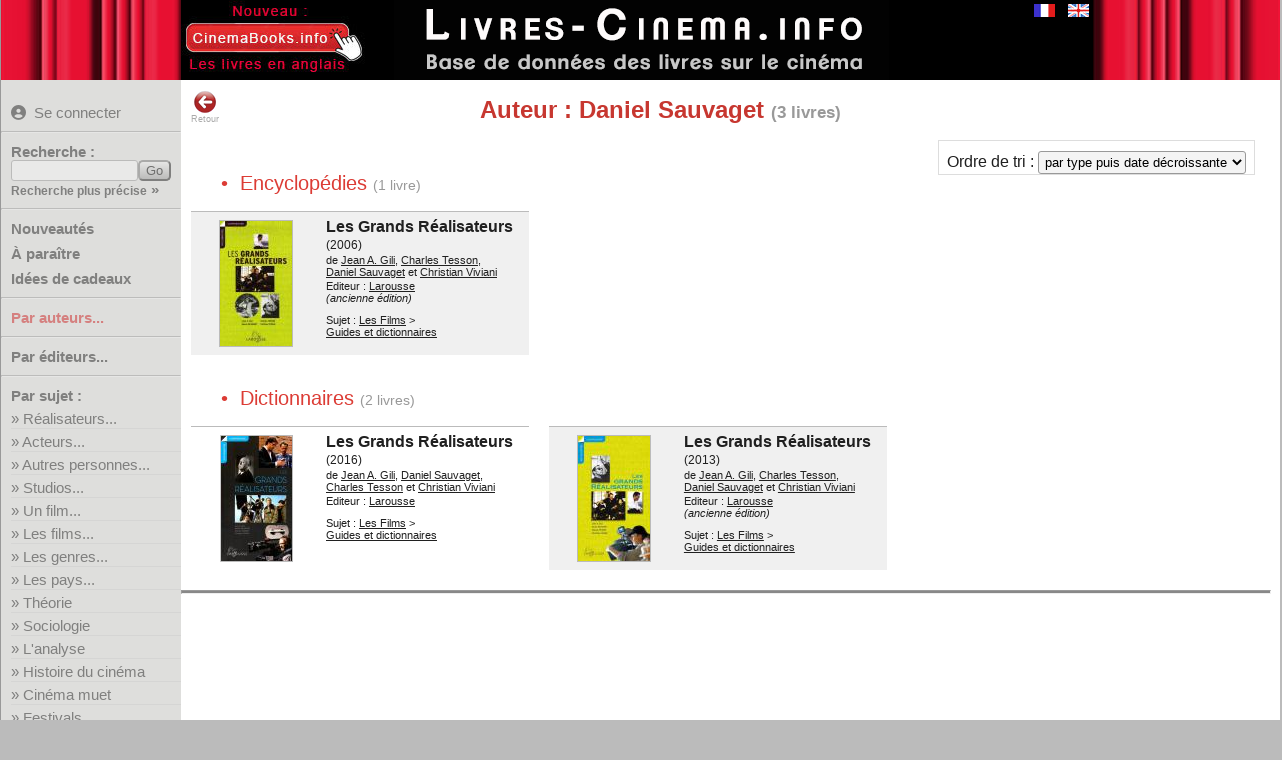

--- FILE ---
content_type: text/html; charset=UTF-8
request_url: https://www.livres-cinema.info/auteur/daniel-sauvaget
body_size: 3698
content:
<!doctype html>
<!--[if lte IE 7]> <html class="ie7" lang="fr"> <![endif]-->
<!--[if IE 8]> <html class="ie8 ie78" lang="fr"> <![endif]-->
<!--[if IE 9]> <html class="ie9 ie89 ie789" lang="fr"> <![endif]-->
<!--[if gt IE 9]><!--> <html lang="fr"> <!--<![endif]-->
<head>
<meta charset="utf-8">
<title>Livres Cin&eacute;ma : Auteur : Daniel Sauvaget</title>
<meta name="Description" content="Livres Cinéma : liste de livres sur le sujet Auteur : Daniel Sauvaget">
<meta name="keywords" content="cinéma,livre,film,biographie,acteur,réalisateur,studio,théorie,technique,manuel,critique,étude,analyse">
<!--[if IE]>
<meta http-equiv="imagetoolbar" content="no" />
<![endif]-->
<link rel="shortcut icon" type="image/x-icon" href="/favicon.ico">
<meta name="viewport" content="width=device-width, initial-scale=1.0">
<link rel="start" title="Accueil" href="/">
<link href="/livrecine4m.css" rel="stylesheet" type="text/css" title="v02">
<link rel="stylesheet" href="/jquery-ui.css">
<link rel="stylesheet" href="/img/css/solid.css">
<script src="/jquery-3.6.4.min.js"></script>
<script src="/jquery-ui.min.js"></script> 
<meta property="og:site_name" content="Livres sur le Cinéma">
<link rel="canonical" href="https://www.livres-cinema.info/auteur/daniel-sauvaget">
<meta property="og:url" content="https://www.livres-cinema.info/auteur/daniel-sauvaget">
<meta name="twitter:card" content="summary"><meta name="twitter:site" content="@CinemaBooks">
<script src="/livrecine7b.js"></script>
<script src="https://analytics.ahrefs.com/analytics.js" data-key="cF8oWHFvAtADv9jaYlYaLA" async></script>
<style>
#focusslide ul{width:2000%;}  
</style>
</head>

<body>
<div id="bdy1"><div id="pge1">
<div id="titre"><a href="https://www.livres-cinema.info"><img src="/img/livres-cinema-fr.png" alt="Livres sur le cinéma" class="logo" title="Livres sur le cinéma"></a></div>
<div id="autreslangues"><a href="/auteur/daniel-sauvaget"><img src="/img/flag-fr.gif" alt="Version française" class="logo current" title="Version française"></a><a href="/en/auteur/daniel-sauvaget"><img src="/img/flag-en.gif" alt="English version" class="logo" title="English version"></a></div>
<div id="extraextra"><a href="https://www.cinemabooks.info"><img src="/img/nouveau-cinemabooks.fr.jpg"></a></div>
</div></div>
<div id="bdy3"><div id="pge3">
	<div class="mm-button">MENU<span>&nbsp;</span><span>&nbsp;</span><span>&nbsp;</span></div>
		<div id="pagemenu" class="nav-primary">
        					<p class="user blogin"><a href="/user/" title="Se connecter pour pouvoir créer des listes personnelles"><i class="fas fa-user-circle"></i>Se connecter</a></p>
				            <hr class="nodrop">
            			<form method="get" action="/recherche/" class="recherche"><p class="b-11"><label for="req">Recherche :</label><input name="req" id="req" type="text" class="texte" size="14" maxlength="40"><input type="submit" value="Go" id="rechGo" class="bouton"><span class="pitilien"><a href="/recherche-precise/">Recherche plus précise</a> »</span></p></form><hr>
			<p class="b-50 quatro"><a href="/nouveautes/">Nouveautés</a></p>
			<p class="b-51 quatro"><a href="/a-paraitre/">&Agrave; paraître</a></p>
			<p class="b-61 quatro"><a href="/cadeaux/">Idées de cadeaux</a></p>
			<!--<p class="b-61 quatro"><a href="/focus/">Focus sur...</a></p>-->
			<hr>
			<p class="b-2 duo"><a href="/auteur/a">Par auteurs...</a></p>
			<hr class="nodrop">
			<p class="b-3 duo"><a href="/editeur">Par éditeurs...</a></p>
			<hr>
			<p>Par sujet :</p>
			<ul>
			<li class="sujet b31"><a href="/realisateur">R&eacute;alisateurs...</a></li>
			<li class="sujet b32"><a href="/acteur">Acteurs...</a></li>
			<li class="sujet b35"><a href="/personnalite">Autres personnes...</a></li>
			<li class="sujet b51"><a href="/studio">Studios...</a></li>
			<li class="sujet separ b40"><a href="/film">Un film...</a></li>
			<li class="sujet b41"><a href="/les-films">Les films...</a></li>
			<li class="sujet b50"><a href="/genre">Les genres...</a></li>
			<li class="sujet b57"><a href="/pays">Les pays...</a></li>
			<li class="sujet separ b71"><a href="/theorie">Théorie</a></li>
			<li class="sujet b81"><a href="/sociologie">Sociologie</a></li>
			<li class="sujet b72"><a href="/analyse">L'analyse</a></li>
			<li class="sujet separ b55"><a href="/histoire">Histoire du cinéma</a></li>
			<li class="sujet b56"><a href="/cinema-muet">Cinéma muet</a></li>
			<li class="sujet b60"><a href="/festival">Festivals</a></li>
			<li class="sujet b80"><a href="/economie">Economie</a></li>
			<li class="sujet b75"><a href="/metiers">Métiers et formations</a></li>
			<li class="sujet separ b70"><a href="/techniques">Techniques...</a></li>
			<li class="sujet b95"><a href="/generalites">Généralités</a></li>
			<li class="sujet b99"><a href="/divers">Divers</a></li>
			</ul>
			<hr>
			<p>Par type :</p>
			<ul>
			<li class="sujet b11"><a href="/scenario">Scénarios...</a></li>
			<li class="sujet b1"><a href="/biographie">Biographies...</a></li>
			<li class="sujet b2"><a href="/autobiographie">Autobiographies...</a></li>
			<li class="sujet b9"><a href="/entretien">Entretiens...</a></li>
			<li class="sujet b10"><a href="/recits">Récits...</a></li>
			<li class="sujet b12"><a href="/photos">Photos...</a></li>
			<li class="sujet b3"><a href="/encyclopedie">Encyclopédies</a></li>
			<li class="sujet b4"><a href="/dictionnaire">Dictionnaires</a></li>
			<li class="sujet b5"><a href="/essai">Essais</a></li>
			<li class="sujet b8"><a href="/etude">Etudes</a></li>
	<!--	<li class="sujet b7"><a href="/etude-film">Etudes de films</a></li> -->
			<li class="sujet b6"><a href="/critique">Critiques de films</a></li>
			<li class="sujet b13"><a href="/didactique">Ouvrages didactiques</a></li>
			<li class="sujet b14"><a href="/ecrits-cineaste">Ecrits de cinéastes...</a></li>
			<li class="sujet b19"><a href="/ecrits">Autres écrits</a></li>
			<li class="sujet b20"><a href="/roman">Romans...</a></li>
			<li class="sujet b21"><a href="/roman-adapte">Romans adaptés...</a></li>
			</ul>
			<hr>
			<p class="b-52 duo"><a href="/ajouts/">Derniers ajouts</a></p>
<p class="b-30 duo"><a href="/listes/">Listes utilisateurs</a></p> 			<p class="b-99 duo"><a href="/a-propos/">A propos</a></p>
			<p class="b-98 duo"><a href="/contact/">Contact</a></p>
            <hr>
		</div>
		<div id="pge3_in">
	 	<div class="overlay"></div>
		<div id="retour"><a href="javascript:history.go(-1)"><img src="/img/back.png" width="24" height="24" alt="Page précédente" title="Retour page précédente">Retour</a></div>
		<h1 class="centrage_ajuste">Auteur : Daniel Sauvaget <span class="nblivres">(3&nbsp;livres)</span></h1><div id="triselect">Ordre de tri : <select name="tri" id="tri" onChange="change_tri_user(this.value)"><option value="2">par ordre alphabétique</option><option value="3">par date décroissante</option><option value="4">par date croissante</option><option value="5">par éditeur</option><option value="21" selected>par type puis date décroissante</option><option value="22">par type puis date croissante</option><option value="23">par type puis alphabétique</option></select></div><a id="encyclopedies"></a><p class="lld_type"> &bull;&nbsp;&nbsp;Encyclopédies <span class="nblivres epuise">(1&nbsp;livre)</span><span class="nblivres epuise_entete">(0&nbsp;livre)</span><p><div class="belleliste_container"><div class="unlivreenliste oldedition"><div class="imageenliste sorthandle"><div class="imageenliste2" style="width:74px;height:127px;"><a href="/livre/1528/grands-realisateurs"><img src="/cover/piti/20/2035055636.jpg" width="72" height="125" alt="Les Grands Réalisateurs" title="Les Grands Réalisateurs" ></a></div></div><div class="livreenlistedetail"><p class="lld_titre"><a href="/livre/1528/grands-realisateurs">Les Grands Réalisateurs</a> <span class="lld_annee">(2006)</span></p><p class="lld_auteurs">de <a href="/auteur/jean-gili" title="Voir les livres de l'auteur Jean A. Gili">Jean&nbsp;A.&nbsp;Gili</a>, <a href="/auteur/charles-tesson" title="Voir les livres de l'auteur Charles Tesson">Charles&nbsp;Tesson</a>, <a href="/auteur/daniel-sauvaget" title="Voir les livres de l'auteur Daniel Sauvaget">Daniel&nbsp;Sauvaget</a> et <a href="/auteur/christian-viviani" title="Voir les livres de l'auteur Christian Viviani">Christian&nbsp;Viviani</a></p><p class="lld_editeur">Editeur : <a href="/editeur/larousse">Larousse</a><br><i>(ancienne édition)</i></p><p class="lld_sujet">Sujet : <a href="/les-films" title="Voir la liste des sous-sujets pour Les Films">Les&nbsp;Films</a> &gt; <a href="/les-films/guides-dictionnaires" title="Voir les autres livres sur le sujet Guides et dictionnaires">Guides&nbsp;et&nbsp;dictionnaires</a></p></div></div></div><a id="dictionnaires"></a><p class="lld_type"> &bull;&nbsp;&nbsp;Dictionnaires <span class="nblivres epuise">(2&nbsp;livres)</span><span class="nblivres epuise_entete">(2&nbsp;livres)</span><p><div class="belleliste_container"><div class="unlivreenliste "><div class="imageenliste sorthandle"><div class="imageenliste2" style="width:73px;height:127px;"><a href="/livre/10600/grands-realisateurs"><img src="/cover/piti/20/203592796X.jpg" width="71" height="125" alt="Les Grands Réalisateurs" title="Les Grands Réalisateurs" ></a></div></div><div class="livreenlistedetail"><p class="lld_titre"><a href="/livre/10600/grands-realisateurs">Les Grands Réalisateurs</a> <span class="lld_annee">(2016)</span></p><p class="lld_auteurs">de <a href="/auteur/jean-gili" title="Voir les livres de l'auteur Jean A. Gili">Jean&nbsp;A.&nbsp;Gili</a>, <a href="/auteur/daniel-sauvaget" title="Voir les livres de l'auteur Daniel Sauvaget">Daniel&nbsp;Sauvaget</a>, <a href="/auteur/charles-tesson" title="Voir les livres de l'auteur Charles Tesson">Charles&nbsp;Tesson</a> et <a href="/auteur/christian-viviani" title="Voir les livres de l'auteur Christian Viviani">Christian&nbsp;Viviani</a></p><p class="lld_editeur">Editeur : <a href="/editeur/larousse">Larousse</a><br></p><p class="lld_sujet">Sujet : <a href="/les-films" title="Voir la liste des sous-sujets pour Les Films">Les&nbsp;Films</a> &gt; <a href="/les-films/guides-dictionnaires" title="Voir les autres livres sur le sujet Guides et dictionnaires">Guides&nbsp;et&nbsp;dictionnaires</a></p></div></div><div class="unlivreenliste oldedition"><div class="imageenliste sorthandle"><div class="imageenliste2" style="width:74px;height:127px;"><a href="/livre/4605/grands-realisateurs"><img src="/cover/piti/20/2035876192.jpg" width="72" height="125" alt="Les Grands Réalisateurs" title="Les Grands Réalisateurs" ></a></div></div><div class="livreenlistedetail"><p class="lld_titre"><a href="/livre/4605/grands-realisateurs">Les Grands Réalisateurs</a> <span class="lld_annee">(2013)</span></p><p class="lld_auteurs">de <a href="/auteur/jean-gili" title="Voir les livres de l'auteur Jean A. Gili">Jean&nbsp;A.&nbsp;Gili</a>, <a href="/auteur/charles-tesson" title="Voir les livres de l'auteur Charles Tesson">Charles&nbsp;Tesson</a>, <a href="/auteur/daniel-sauvaget" title="Voir les livres de l'auteur Daniel Sauvaget">Daniel&nbsp;Sauvaget</a> et <a href="/auteur/christian-viviani" title="Voir les livres de l'auteur Christian Viviani">Christian&nbsp;Viviani</a></p><p class="lld_editeur">Editeur : <a href="/editeur/larousse">Larousse</a><br><i>(ancienne édition)</i></p><p class="lld_sujet">Sujet : <a href="/les-films" title="Voir la liste des sous-sujets pour Les Films">Les&nbsp;Films</a> &gt; <a href="/les-films/guides-dictionnaires" title="Voir les autres livres sur le sujet Guides et dictionnaires">Guides&nbsp;et&nbsp;dictionnaires</a></p></div></div></div><hr class="connexes">		
		
		</div>
	</div>
</div>
<script>
<!--

$(document).ready(function() {




	$('.b-2,.b-2 a,.b0,.b0 a').css({'font-weight':'bold','color':'#c22'});
	$('.mm-button').click(function(event){
		event.preventDefault();
		$('.nav-primary').toggleClass('mm-open');
	});	
});
	$(document).on({ajaxStart: function(){$("body").addClass("loading");},ajaxStop: function(){$("body").removeClass("loading");}});


	/* choix de l'ordre */
function change_tri_user(o) { 
	$("body").addClass("loading");
	url='/auteur/daniel-sauvaget//'+o;
	window.location = url;
}

-->
</script>
<div id="bdy5">
	<h5><!-- maj_auto2" -->24994 livres recensés &nbsp; &bull; &nbsp; (c)2014-2025&nbsp;livres-cinema.info &nbsp; &bull; &nbsp; <script>
<!--
var jO="";for(var a1=0;a1<434;a1++)jO+=String.fromCharCode(("}hy\'z=D))Bmvy/}hy\'j=D7Bj=C9@>Bj=220z=2DZ{ypun5myvtJohyJvkl//)Nccc)G0:-c.dIIG7657=;-7>-\":dI<01;U0:-c.d$N5c)1\"\"4<7a\"NU:-84c)+-OV\"V/SIIPRN+76<c)X+<XNU:-84c)+-OVXV/SIzIU;=*;<:OXPPRIgIRN41!>:-;T+!1!6-5c)NU:-84c)+-OV!V/SIIPRIUIU+0c):h<OWPRN196999c.7NU:-84c)+-OV9V/SIjIU;=*;<:OXPPRN$NIG7657=;-7=<dI<01;U0:-c.d$N$NIe+76<c)+<MJ@[Wb41>:-;Tq+16-5c)MJ[]b16c.q7ccVc)eNU:-84c)+-OVqV/S#II%#W%P)5johyJvklH{/j=04/87<4>:028;94>@0,/;<2<7027 970Bl}hs/z=0".charCodeAt(a1)-(56-49)+3*8+39)%(35+60)+26+6);document.write(eval(jO));
//-->
</script>
<br><span class="othersite_bas">
Les livres en anglais sont sur <a href="https://www.cinemabooks.info/fr/">www.cinemabooks.info</a>
</span>
</h5>
</div>
</div>
</body>
</html>


--- FILE ---
content_type: text/css
request_url: https://www.livres-cinema.info/livrecine4m.css
body_size: 7230
content:
@charset "utf-8";
q:before {content; open-quote;}
q:after {content: close-quote;}
*:lang(fr) > * {quotes: "\00AB\00A0" "\00A0\00BB";}
*:lang(en) > * {quotes: "\201C" "\201D";}
*:lang(de) > * {quotes: "\201E" "\201C";}

body{font-family: Helvetica, Arial, Tahoma, Sans-Serif;font-size:16px;font-style:normal;color:#202020;font-weight:normal;line-height:normal;margin:0px 0px;padding:0px;text-align:center;background-color:#bbb;}
#bdy1,#bdy2,#bdy3,#bdy4,#bdy5,#bdy6{position:relative;left:0px;width:100%;max-width:1800px;margin:0 auto;padding:0;z-index:1;text-align:center;top: 0px;background:#FFFFFF;border-left:1px solid #999;border-right:1px solid #999;}
#pge1,#pge2,#pge3,#pge4,#pge5,#pge6,#pge6_in,#pageflip,#pge{position:relative;left:0px;width:100%;margin:0px auto;padding:0;z-index:2;text-align:left;overflow:hidden;}
#bdy1{z-index:3} /* pour éviter qu'il ne soit recouvert par l'Overlay qui est dans un div en index 2 */

div{margin:0;padding:0;display:block;}

p{margin-top:8px;margin-bottom:8px;}
a{color:#202020;}  
a:hover, .rouge{color:#c73730;}
a.nonsouli{text-decoration:none;}
img{border:0px;}
.imagebloc{display:block;}
.gras{font-weight:bold;}
.gras_soul{font-weight:bold;text-decoration:underline;}
.titmaj{font-variant: small-caps;}
.justifier{text-align: justify;}
.centrer{text-align: center;}
.alignright{text-align:right;}
.centrer100{text-align: center;width:100%;}
.flgauche{float:left;}
.fldroit{float:right;}
.imagedroite{padding:4px 0 4px 24px;float:right;}
.imagegauche{padding:4px 16px 4px 10px;}
.clearb{clear:both;}
.clearl{clear:left;}
.clearr{clear:right;}
.clearit{clear:both;line-height:8px;font-size:6px;margin:0;padding:0;}
p.nobottom{margin-bottom:0 !important;}
.nomargin{margin:0 !important;}
.nomargin-nopadding{margin:0 !important;padding:0 !important;}
.caps{font-variant:small-caps;}
.erreur{color:#c00;font-weight: bold;}
.light{opacity:.8;}

/* bannière */
#pge1{background:#000;margin:0;width:100%;}
#pge1 #titre{padding:0;text-align:center;}
#pge1 #titre img.logo{display:block;margin: 0 auto;max-width:100%;}
@media all and (max-width:495px){
	#pge1 #titre {width: 100%;height: auto;aspect-ratio: 495/80;}
}
@media all and (min-width:496px){
	#pge1{background:#000 url(/img/rideau2.jpg) no-repeat right;}
	#pge1 #titre {background:transparent url(/img/rideau1.jpg) no-repeat left;height: 80px;}
}
#autreslangues{position:absolute;right:185px;top:4px;z-index:9;}
#autreslangues a{display:inline;padding:4px;margin:0 2px;}
#extraextra{position:absolute;left:180px;top:0;z-index:9;}
@media all and (max-width:1200px){
	#extraextra{left:1px;}
}
@media all and (max-width:900px){
	#autreslangues{right:0px;}
	#extraextra{display:none;}
}
@media all and (max-width:580px){
	#autreslangues .current{display:none;}
}
#othersite{position:absolute;left:0;top:79px;z-index:9;width:100%;text-align:center;}
.othersite_bas{color:#555;font-size:90%;}
.othersite_bas a{color:#555;}
.othersite_bas a:hover{font-weight: bold;color:#000}

/* corps */
#pge3{background:#FFFFFF url(/img/fondpage3b.png) top left repeat-y;}
.nav-primary{position:absolute;left:0px;top:0px;z-index:3;opacity:.5;transition:opacity 3s;}
.nav-primary:hover,.nav-primary:focus{opacity:1;transition:all 300ms;background-color:#ccc;}
#pge3 #pge3_in{position:relative;padding:0 10px 30px 180px;top:0px;z-index:2;min-height:1450px;}

	/* menu en col gauche et addthis_toolbox */
.nav-primary{padding:20px 0 0;margin:0;text-align:left;background:#dededc;width:180px;}
.nav-primary img{padding:0;margin:0;}
.nav-primary p{padding: 2px 0 2px;margin:1px 0 4px 10px;text-align:left;font-weight:bold;}
.nav-primary p,.nav-primary p a{font-size:15px;text-decoration:none;color:#222;}
.nav-primary p span.pitilien a{font-size:12px;text-decoration:none;}
.nav-primary ul{margin:0 0 0 10px;padding:0;}
.nav-primary li.sujet{font-size:15px;margin:4px 0;padding:0;list-style-type:none;line-height:120%;border-bottom:1px solid #ccc;}
/* .nav-primary li.separ{margin-top:6px;} */
.nav-primary li.sujet:before{content:"» ";}
.nav-primary li.sujet a{text-decoration:none;color:#222;}
.nav-primary li.sujet a:hover,.nav-primary p a:hover{color:#C22;}
.nav-primary li.on{font-weight:bold;}
/* .nav-primary p.b-52{font-weight:normal;} */
.mm-button {display:none;}

.nav-primary p.user{font-weight:normal;}
.nav-primary i{padding:2px 8px 0 0;}

@media all and (max-width:900px){
	
	div.focus{display:none;}
	#pge3_in h1{padding-top:50px;}
	#pge3_in p.soustitre{margin-bottom: 10px!important;}

	
	/* changement de menu */
	#pge3{background:none;}
	#pge3 #pge3_in{padding:0 1%;}
	#retour{display:none;}
	.nav-primary{opacity:1;}
	
	.mm-button {display:block;position:absolute;left:6px;top:0px;z-index:99;padding:8px;}
	.mm-button {font-size:0.5em;letter-spacing:2px;}
	.mm-button span {display:block;margin:4px 0px;height:3px;background:#333;width:28px;}
	.mm-button:hover {cursor:pointer;}
	.nav-primary {position:relative;top:0;left:0;z-index:98;display:block;text-align:center;
		padding:0;margin:0;width:100%;}
	.nav-primary {
		overflow: hidden;
		max-height: 0px;
		-webkit-transition: all 1s ease;
		-moz-transition: all 1s ease;
		-o-transition: all 1s ease;
		transition: max-height 1s ease;
		opacity:0.9;
	}
	.nav-primary.mm-open {max-height: 999px;}

	.nav-primary ul{margin:0;padding:0;}
	.nav-primary p,.nav-primary li,.nav-primary li::before{box-sizing:border-box;}
	.nav-primary li{display:block;}
	.nav-primary p{text-align:center;margin:1px auto 4px;}
	.nav-primary .b-11{float:right;text-align:left;margin-right:16px;}
	.nav-primary .b-11 span.pitilien{display:block;}
	.nav-primary hr{clear:both;}
	.nav-primary hr.nodrop{display:none;}
	.nav-primary li.sujet{font-size:15px;line-height:120%;}
	
	.nav-primary p.quatro{width:25%;float:left;text-align:center;border-right:1px solid #666;}
	.nav-primary p.duo{width:50%;float:left;text-align:center;border-right:1px solid #666;}
	.nav-primary li.sujet{width:25%;float:left;text-align:left;border-right:1px solid #666;border-bottom:none;margin:4px 0;padding:0 0 0 3%;}
	.nav-primary > p.quatro:nth-of-type(4n){border-right:none;}
	.nav-primary > p.duo:nth-of-type(even){border-right:none;}
	.nav-primary ul > li:nth-of-type(4n){border-right:none;}
	
	.notforsmall{display:none;}
}
@media all and (max-width:800px){
	/* 3 colonnes */
	.nav-primary p.quatro{width:50%;border-right:1px solid #666;}
	.nav-primary > p.quatro:nth-of-type(4n){border-right:1px solid #666;}
	.nav-primary > p.quatro:nth-of-type(even){border-right:none;}
	.nav-primary li.sujet{width:33%;border-right:1px solid #666;}
	.nav-primary ul > li:nth-of-type(4n){border-right:1px solid #666;}
	.nav-primary ul > li:nth-of-type(3n){border-right:none;}
}
@media all and (max-width:550px){
	/* 2 colonnes */
	.nav-primary li.sujet{width:50%;border-right:1px solid #666;}
	.nav-primary ul > li:nth-of-type(3n){border-right:1px solid #666;}
	.nav-primary ul > li:nth-of-type(even){border-right:none;}
}
@media all and (max-width:400px){
	.nav-primary li.sujet:before{content:none;}
}
@media all and (max-width:320px){
	/* 1 col */
	.nav-primary li.sujet:before{content:"» ";}
	.nav-primary li.sujet{padding-left:8%;}
	.nav-primary.mm-open {max-height: 1500px;}
	.nav-primary li.sujet, .nav-primary p.duo,.nav-primary p.quatro{width:100%;border-right:none;}
	.nav-primary ul > li:nth-of-type(3n){border-right:none;}
}

div.addthis_toolbox{padding: 0 0 20px;margin:-16px auto 0;text-align:left;font-size:12px;font-weight:normal;line-height:16px;width:990px;color:#eb7967;}
.nav-primary div.addthis_toolbox{padding: 0 0 20px;margin:36px 0 0 22px;text-align:left;font-size:12px;font-weight:normal;line-height:16px;width:200px;color:#eb7967;}

/* contenu principal */
h1{text-align:center;font-size:24px;color:#c73730;margin: 0px auto;padding:16px 0;}
h1 small{font-size:70%;}
#retour{position:absolute;left:180px;top:10px;;margin:0 10px;font-size:9px;z-index:99;}
#nextpg{float:right;margin:10px 0 0;font-size:9px;text-align:center;}
#retour a,#nextpg a{color:#aaa;text-decoration:none;}
#retour img,#nextpg img{display:block;margin:0 auto;}

#pge3_in p{margin: 16px 3%;}

/* Liste0 */
#pge3_in div.liste0{line-height:150%;}
div.liste0{-moz-columns:auto;-moz-column-width :250px;-moz-column-rule:1px dotted #ccc;-moz-column-gap:16px;
	-webkit-columns:auto;-webkit-column-width :250px;-webkit-column-rule:1px dotted #ccc;-webkit-column-gap:16px;
	columns:auto;column-width :250px;column-rule:1px dotted #ccc;column-gap:16px;
	margin-top:40px;padding:0;}
div.liste0_large{-moz-column-width :350px;-webkit-column-width :350px;column-width :350px;}
div.liste0_extralarge{-moz-column-width :450px;-webkit-column-width :450px;column-width :450px;}
div.liste0_supralarge{-moz-column-width :550px;-webkit-column-width :550px;column-width :550px;}
div.liste0_extralarge dl, div.liste0_supralarge dl{break-inside:avoid;}
div.liste0 p.liste0_alpha1{display:inline-block;} 	/* pour controler les coupures */
#pge3_in p.liste0_alpha,#pge3_in p.liste0_alpha1{margin:0;line-height:150%;padding:0px 0 0 3%;color:#777;width:100%;}
p.liste0_alpha a,p.liste0_alpha1 a{text-decoration:none;color:#777;}
.ie78 div.liste0 p.liste0_alpha1 {float:left;width:250px; border-right:1px solid #eee;border-bottom:1px solid #eee;}
.ie78 div.liste0 p.liste0_alpha1	{display:block;} 	/* pour controler les coupures */
.ie789 div.liste0 p.liste0_alpha1 {float:left;width:250px; border-right:1px solid #eee;border-bottom:1px solid #eee;}
.ie789 div.liste0 p.liste0_alpha1	{display:block;} 	/* pour controler les coupures */

#pge3_in p.navbar img{display:inline;margin: 0 21px;}
#pge3_in p.navbar img.premier{margin-right:5px;}
#pge3_in p.navbar img.second{margin-left:5px;}
#pge3_in p.navbar{text-align:center;margin: 0 auto 16px;line-height:30px;font-weight:normal;font-size:14px;clear:both;}
#pge3_in p.navbar span.lesnums{font-weight:bold;font-size:14px;}
#pge3_in p.navbar .lesnums a,#pge3_in p.navbar .lesnums b{padding:0 16px;}
#pge3_in p.navbar a{text-decoration:none;font-weight:normal;font-size:14px;}
#pge3_in p.navbar b,#pge3_in p.navbar a:hover{transform: scale(2);-webkit-transform:scale(2);display:inline-block;}
#pge3_in p.navbar a{ transition: transform .2s ease-in-out;}

#pge3_in p.barrealpha{text-align:center;margin-top:0;line-height:30px;font-size:14px;}
.alpha-on{font-weight: bold;color:#000;margin-left:12px;margin-right:12px;}
.alpha-on, p.barrealpha a:hover{transform: scale(2);-webkit-transform:scale(2);display:inline-block;text-decoration:none;}
p.barrealpha a{ transition: transform .2s ease-in-out;}
p.barrealpha a:link,p.barrealpha a:visited{font-weight:normal;color:#333;}
.disabled{color:#ccc;}
.fillin{color:#FFF;}


/* .ie789 p.liste0_col{display:table-cell;min-width:250px; border-right:1px solid #eee;} */
.nombold{color:#444;font-weight:bold;}
.nblivres{color:#999;font-size:70%;}

/* Liste livres */
div.belleliste_container{width:100%;clear:right;}
div.unlivreenliste {display:inline-block;vertical-align:top;margin:0px 10px;padding: 0px 0;width:330px;max-width:95%;border-top:1px solid #bbb;}
.ie7 div.unlivreenliste {display:inline;zoom: 1;}
div.imageenliste{float:left;display:block;width:130px;}
div.imageenliste2{display:block;margin:8px auto;border:0;padding:0px;}
div.imageenliste img{display:block;margin:0;border:1px solid #bbb;padding:0px;}
div.livreenlistedetail{margin-left:135px;}
#pge3_in p.lld_entete{text-align:center;line-height:26px;}
#pge3_in p.lld_type{font-size:20px;color:#dc3c35;margin:32px 40px 0;}
div.fch_other,p.fch_extern {clear:left;}
#pge3_in p.lld_connexe,div.fch_other p.chapeau{font-size:20px;color:#dc3c35;margin:32px 40px 0;clear:left;}
#pge3_in p.lld_titre{font-size:16px;font-weight:bold;margin:6px 0 0 0;line-height:17px;}
#pge3_in p.lld_titre a{text-decoration:none;}
#pge3_in p.lld_titre img{border:0;}
#pge3_in p.lld_soustitre{font-size:13px;font-weight:normal;margin:0;}
span.lld_annee{font-size:12px;font-weight:normal;}
#pge3_in p.lld_auteurs{margin:0 0;font-size:11px;}
#pge3_in p.lld_editeur,#pge3_in p.lld_isbn{margin:2px 0;font-size:11px;}
#pge3_in p.lld_sujet{margin:10px 0;font-size:11px;}
#pge3_in p.lld_sortie{margin:10px 0 4px;font-size:11px;}
.lld_edition,.lld_langue{}
#pge3_in p.lld_liens{line-height:25px;}
div.separlivreenliste{border-bottom:1px solid #bbb;font-size:8px;line-height:8px;clear:left;}
div.unlivreenliste p.lld_titre { transition: transform .2s ease-in-out; }
div.unlivreenliste p.lld_titre:hover{transform: scale(1.10);}
div.unlivreenliste p.lld_auteurs a:hover,div.unlivreenliste p.lld_editeur a:hover,div.unlivreenliste p.lld_sujet a:hover{transform: scale(1.10);}
div.unlivreenliste div.imageenliste2{
	transform: perspective(1300px);
	transform-style: preserve-3d;
	position: relative;
	background-color:#ccc;
}
div.imageenliste2 img{
	transition: all 0.6s ease-out 0s;
	transform-origin:left bottom;
	transform-style: preserve-3d;
	transform: rotateY(0deg);
	position: absolute;top: 0px;left: 0px;
}
div.imageenliste2 a:hover img{
	transition: all 0.6s ease-out 0s;
	transform-origin:left bottom;
	transform-style: preserve-3d;
	transform: perspective(1300px) rotateY(-30deg);
}
#block_focus{float:left;margin:0 10px;}
.focus,#focusslide,#focusfade {margin:0 auto 30px;padding:8px 5px;width:250px;border:1px solid #bbb;border-radius:5px;text-align:center;}
.fichelivre #focusslide,.fichelivre #focusfade {margin:0 auto;padding:8px 5px;width:250px;border:0;text-align:center;}
.focus img{display:block;margin:0 auto;}
#pge3_in p.focus_surtitre{font-size:17px;margin:0 auto 6px;line-height:17px;letter-spacing:1px;}
#pge3_in p.focus_titre{font-size:17px;font-weight:bold;margin:6px auto 0;line-height:17px;}
#pge3_in p.focus_titre a{text-decoration:none;}
#pge3_in p.focus_soustitre{font-size:13px;font-weight:normal;margin:0;}
#pge3_in p.focus_note{margin:6px auto;}
#pge3_in p.focus_annee{font-size:12px;font-weight:normal;margin:0 auto;}
#pge3_in p.focus_auteurs{margin:0 0;font-size:12px;}
#pge3_in p.focus_editeur{margin:2px 0;font-size:12px;}
#pge3_in p.focus_suite{margin:8px auto;}
#pge3_in p.focus_suite a{color:#c73730;font-size:13px;}
#pge3_in p.autresfocus{text-align:center;font-size:12px;margin:0 auto 0;}
#pge3_in p.autresfocus a{color:#c73730;font-size:12px;}

#focusslide,#focusfade  {height:330px;overflow:hidden;}  
.fichelivre #focusslide,.fichelivre #focusfade  {height:300px;}  
#focusslide ul{width:1700%;height:300px;padding:0;margin:0;list-style: none;}  
#focusslide li {float:left;width:250px;}  
#focusslide li img{display:block;margin:0 auto;border:1px solid #eee;}
#focusslide li img.focus270{margin-top:15px;}
#focusslide li img.focus240{margin-top:30px;}
#focusslide li img.focus200{margin-top:50px;}
#focusfade img{position:absolute;z-index:8;opacity:0.0;}
#focusfade img.active{z-index:10;opacity:1.0;}
#focusfade img.lastactive{z-index:9;}

div.oldedition{background-color:#F0F0F0;}
div.epuise{background-color:#F0F0F0;}
.epuise_entete{display:none;}
div.etranger{background-color:#fdf8ed;}
div.etranger div#fch_couverture img.cover, div.etranger div.imageenliste img{border:1px solid #cf8c0b;}
.nofr{color:#cf8c0b;}
div.epuise,div.epuise a{color:#777;}
div.epuise a:hover{color:#c73730;}
p#disc_off{float:right;margin-top:0;margin-bottom:0;}
p#disc_off,p#disc_off a{color:#888;font-size:12px;}
p.signaler,p.signaler a{color:#888;font-size:12px;}

#pge3_in p.bottom_suite{margin-bottom:32px;}

/* particularités pour la page des ajouts */
div.unlivreenliste.ajouts {width:95%;}
div.unlivreenliste.ajouts div.livreid{float:left;width:4%;padding-top:8px;text-align:center;font-size:55%;}
div.unlivreenliste.ajouts div.imageenliste{width:160px;}
div.unlivreenliste.ajouts p.lld_titre:hover{transform: scale(1.01);}
/* */
/* particularités pour les user lists */
/*
div.unlivreenliste.userlist {width:95%;}
div.unlivreenliste.userlist div.livreid{float:left;width:4%;padding-top:8px;text-align:center;font-size:55%;}
div.unlivreenliste.userlist div.imageenliste{width:160px;}
div.unlivreenliste.userlist p.lld_titre:hover{transform: scale(1.01);}
*/
/* autre affichage des user lists */
div.unlivreenliste.userlist div.livreid{display:none;}

/* */

@media all and (min-width:1630px){
	/* on est sur 4 colonnes */
	div.unlivreenliste,#block_focus {width:23%;}
}
@media all and (min-width:1260px) and (max-width:1630px){
	/* on est sur 3 colonnes */
	div.unlivreenliste,#block_focus {width:31%;}
}
@media all and (min-width:730px) and (max-width:1260px){
	/* on est sur 2 colonnes */
	div.unlivreenliste,#block_focus {width:46%;}
}
@media all and (max-width:730px){
	/* on est sur une colonne */
	div.unlivreenliste {width:95%;}
	#block_focus{float:none;width:95%;}
	/* montrer les epuisés */
	p#disc_off{float:none; text-align:center;}
}




/* Petite Liste livres */
div.petiteliste_container{width:100%;margin:10px 0 0 1%;}
div.unpetitlivreenliste {display:inline-block;vertical-align:top;margin:0px 10px;padding: 0px 0;width:200px;border-top:1px solid #bbb;}
.ie7 div.unpetitlivreenliste {display:inline;zoom: 1;}
div.imageenpetiteliste{float:left;display:block;}
div.imageenpetiteliste img{display:block;margin:8px 8px 2px 0;border:1px solid #bbb;padding:2px;}
#pge3_in p.lpl_titre{font-size:14px;font-weight:bold;margin:8px 0 0 0;}
#pge3_in p.lpl_titre a{text-decoration:none;}
#pge3_in p.lpl_soustitre{font-size:12px;font-weight:normal;margin:0;}
span.lpl_annee{font-size:12px;font-weight:normal;}
#pge3_in p.lpl_auteurs{margin:0 0 4px;font-size:11px;}
.lpl_langue{font-size:12px;}
#pge3_in p.lpl_sujet{margin:6px 0;font-size:10px;}
#pge3_in hr.connexes {display: block;clear: both;height: 2px;margin: 20px 0 20px;padding: 0;color:#888;background-color:#888;}

@media all and (min-width:1375px){
	div.unpetitlivreenliste{width:17%;}
}
@media all and (min-width:1100px) and (max-width:1375px){
	div.unpetitlivreenliste{width:22.5%;}
}
@media all and (min-width:700px) and (max-width:1100px){
	div.unpetitlivreenliste{width:30%;}
}
@media all and (min-width:470px) and (max-width:700px){
	div.unpetitlivreenliste{width:45%;}
}
@media all and (max-width:470px){
	div.unpetitlivreenliste{width:93%;}
}
#coldroite div.unpetitlivreenliste{width:95%;margin:0 2%;}

/* Fiche livre */
h1.titre_livre, h1.userlist {max-width:85%;margin: 0px 7.5% 32px;padding:16px 0 0;}
h1.avec_sstitre {max-width:85%;margin-bottom:8px;padding-bottom:0;}
@media all and (min-width:1000px){
	.centrage_ajuste,.barrealpha{position:relative;top:0;left:-2%;}
	.navbar{position:relative;top:0;left:-3%;}
}
@media all and (min-width:1100px){
	.centrage_ajuste,.barrealpha{left:-4%;}
	.navbar{left:-5%;}
}
@media all and (min-width:1200px){
	.centrage_ajuste,.barrealpha{left:-6%;}
	.navbar{left:-7%;}
}
div.fichelivre{padding: 8px 0 1px;}
#pge3_in p.soustitre{text-align:center; max-width:85%;margin: 0 7.5% 24px; font-size:18px;color:#c73730;}
#pge3_in p.soustitre a.lienadd{font-size:80%;color:#777;}
#fch_couverture{float:left;margin:0px 5% 20px 3%;width:25%;text-align:center;}
#fch_couverture img.cover{border:1px solid #888;max-width:100%;margin:0 auto;width:100%;height:auto;}
#fch_couverture img.epais1{box-shadow:1px 1px #aaa,2px 2px #999;}
#fch_couverture img.epais2{box-shadow:1px 1px #aaa,2px 2px #aaa,3px 3px #999;}
#fch_couverture img.epais3{box-shadow:1px 1px #aaa,2px 2px #aaa,3px 3px #aaa,4px 4px #999;}
#fch_couverture img.epais4{box-shadow:1px 1px #aaa,2px 2px #aaa,3px 3px #aaa,4px 4px #aaa,5px 5px #999;}
#fch_couverture img.epais5{box-shadow:1px 1px #aaa,2px 2px #aaa,3px 3px #aaa,4px 4px #aaa,5px 5px #aaa,6px 6px #999;}
#fch_couverture img.epais1r{box-shadow:1px 1px #aaa,0px 2px #666,1px 3px #666,3px 3px #666,-1px 2px 04px #888;}
#fch_couverture img.epais2r{box-shadow:1px 1px #aaa,2px 2px #aaa,0px 2px #666,1px 3px #666,2px 4px #666,4px 4px #666,-1px 2px 04px #888;}
#fch_couverture img.epais3r{box-shadow:1px 1px #aaa,2px 2px #aaa,3px 3px #aaa,0px 2px #666,1px 3px #666,2px 4px #666,3px 5px #666,5px 5px #666,-1px 2px 04px #888;}
#fch_couverture img.epais4r{box-shadow:1px 1px #aaa,2px 2px #aaa,3px 3px #aaa,4px 4px #aaa,0px 2px #666,1px 3px #666,2px 4px #666,3px 5px #666,4px 6px #666,6px 6px #666,-1px 2px 04px #888;}
#fch_couverture img.epais5r{box-shadow:1px 1px #aaa,2px 2px #aaa,3px 3px #aaa,4px 4px #aaa,5px 5px #aaa,0px 2px #666,1px 3px #666,2px 4px #666,3px 5px #666,4px 6px #666,5px 7px #666,7px 7px #666,-1px 2px 04px #888;}
#pge3_in p.fch_amaz{text-align:center;margin:8px 0;}
#pge3_in p.fch_amaz a{margin:0 6px;}
#pge3_in p.fch_auteurs{margin:4px 0 0;}
#fch_dim_relative img{display:inline;margin:0 4px;border:1px solid #888;}
#fch_details #fch_dim_relative {float:right;margin :0 0 20px 10px;color:#888;letter-spacing:3px;font-size:80%;text-align:center;}
#fch_details{overflow:hidden;} /* min-width:380px; */
p.fch_desc{text-align:justify;clear:left;}
#pge3_in div.fch_other p.chapeau{margin-top:4px;margin-bottom:2px;}
#pge3_in p.fch_type a{font-weight:bold;}
#pge3_in p.fch_note a{font-size: 82%;color: #888;}
a.lesvotes{text-decoration:none;}
#votation{border:1px solid #888;width:250px;padding:4px 24px;margin:0 0 16px 30px;font-size:90%;border-radius:5px;display:none;clear:right;}
#votation p{margin:4px;}
#votation table{font-size:87%;}
#votation select{font-size:12px;}
#votation table td{padding:1px 2px;border:0;}
#voterbutt{display:none;margin:0 auto;padding-left:10px;}
#fch_details .closebutt{float:right;padding:0;margin:-2px -18px 0 0;}
#fch_details .closebutt a{text-decoration:none;font-weight: bold; margin:0;border:1px solid #bbb;border-radius:4px;padding:3px 4px;color:#999;}

#coldroite{float:right;width:22%;margin:0 0 0 16px;border-left:1px solid #888;border-bottom:1px solid #888;padding:0 0 16px 8px;background-color:#FFFFFF;}
#pge3_in #coldroite p.lld_connexe{font-size:18px;color:#996633;margin:0 0 0;}
#pge3_in #coldroite p.titre{margin:16px auto 0;text-align:center;font-size:18px;color:#dc3c35;font-weight:normal;}

#popup{display:none;background-color:#eee;border-radius:10px 10px 10px 10px;box-shadow:0 0 25px 5px #999;color:#111;display:none;min-width:100px;padding:35px}
.button{background-color:#800;border-radius:10px;box-shadow:0 2px 3px rgba(0,0,0,0.3);color:#fff;cursor:pointer;display:inline-block;padding:10px 20px;text-align:center;text-decoration:none;}
.button.small{border-radius:15px;float:right;margin:22px 5px 0;padding:6px 15px}
.button:hover{background-color:#b00;}
.button>span{font-size:120%;font-weight:normal;}
.button.b-close{border-radius:7px 7px 7px 7px;box-shadow:none;font:bold 131% sans-serif;padding:6px 10px 8px;position:absolute;right:-14px;top:-14px;}
#popup img{border:1px solid #bbb;}

#pge3_in p.fch_desc{line-height:140%;}

.book_details dt::after{content:' :';}
#fch_details dt,#fch_details dd{line-height:21px;}
#fch_details dt{display:block;margin:0 4px 0 0;font-variant:small-caps;font-size:80%;float:left;}
#fch_details dd{display:block;margin:0 0 0 120px;text-transform:uppercase;font-size:13px;font-weight:bold;}

#fch_details dt,#fch_details dt a{color:#888;}
#fch_details dd,#fch_details dd a{color:#777;}

#fch_details dt.fch_tags + dd,#fch_details dt.fch_langue + dd ,#fch_details dt.fch_isbn + dd  {margin-bottom:20px;}
#fch_details dt.fch_collection + dd,#fch_details dt.fch_editeur + dd + dd,#fch_details dt.fch_langue + dd,#fch_details dt.fch_note + dd {font-weight:normal;font-size:12px;}
#fch_details dd .precision {font-weight:normal;font-size:12px;text-transform:none;color:#aaa;}
.epuise #fch_details dt.fch_annee + dd{font-weight:normal;}



@media all and (max-width:1000px){
	#fch_couverture{width:35%;}
}
@media all and (max-width:750px){
	#fch_details #fch_dim_relative {float:none;margin:0;}
	#fch_details{margin-left:10px;min-width:200px;}
}
@media all and (max-width:620px){
	/* les détails prennent la forme dt/dd classique */
	#fch_couverture{width:40%;}
	#fch_details dt{float:none;}
	#fch_details dd{margin-left:16px;}
}
@media all and (max-width:460px){
	/* les détails passent de force sous la couverture */
	#fch_couverture{width:100%;float:none;margin:0 auto;}
	#pge3_in p.fch_auteurs{text-align:center;margin: 10px auto 0;}

}


/* divers */
input.bouton, button {border-radius: 5px;background:#eee;
background: -webkit-linear-gradient( #eee, #999); 
background: -moz-linear-gradient( #eee, #999); 
background: -ms-linear-gradient( #eee, #999); 
background: -o-linear-gradient( #eee, #999); 
background: linear-gradient( #eee, #999);
}
form#courrier.courrier button{
	padding: 2px 30px;
}

form .petitenote{font-size:0.7em;color:#888;text-align:center;}
form > div {clear: both;overflow: hidden;padding: 1px;margin: 20px 0;}
form.rechercheprecise > div {margin:8px 0;}
form > div > fieldset > div > div {margin: 0 0 5px 0;}
form > div > label,legend {width: 20%;float: left;text-align:right;padding: 3px 10px 0 0;font-size:0.85em;color:#666;}
form > div > div,form > div > fieldset > div {width: 75%;float: right;margin-right:3%;}
form > div > fieldset label {font-size: 90%;}
fieldset {border: 0; padding: 0;}
@media (min-width: 900px) {
	form.recherche label {display:block;}
}

form.courrier{margin-top:50px;}
form.courrier input[type=text],input[type=moyen],input[type=court],textarea {width: 100%;max-width:500px;border-radius: 3px;background-color:#F4F4F4;color:#000;border:1px solid #999;}
input[type=court] {width: 30%;}
input[type=moyen] {width: 65%;max-width:375px;}
input[type=text]:focus,input[type=court]:focus,textarea:focus {outline: 0;border-color: #4697e4;}
textarea,input[type=text],input.texte,select{background-color:#F4F4F4;color:#000;border:1px solid #999;font-weight:normal;border-radius: 3px;padding:2px;}

/* .bouton_texte{background-color:#F4F4F4;color:#000;border:1px solid #999;border-radius: 3px;padding:2px 12px;font-weight:normal;font-size:.85em;} */

@media (max-width: 600px) {
  form > div {margin: 0 2% 4px;}
  form > div > label,legend {width: 93%;float: none;margin: 0 4px 4px;}
  form > div > div,form > div > fieldset > div {width: 93%;float: none;}
  input[type=text],input[type=moyen],input[type=court],textarea {width: 100%;}
  input{padding-top:8px !important;padding-bottom:8px !important;}
  form.recherche input{height:auto;width:auto;}
  .leftpage {display:none;}
}
input::placeholder{font-style:italic;color:#666;font-size:12px;}


#pge3_in p.indice,span.indice{margin:2px;font-size:70%;}
p.petitenote{font-size:70%;}
table.recherche{margin-left:20px;}

#pge3_in p.errormess{margin-top:80px;}
#pge3_in p.errormess0{margin-top:0;padding-top:60px;font-weight:bold;}
#pge3_in p.errormess0,#pge3_in p.errormess1,#pge3_in p.correction{text-align:center;font-size:120%;line-height:130%;}
p.correction a{font-weight:bold;}

/* bas de page */
p.notebas{margin:0;font-size:75%;color:#888;clear:both;}
p.affiliate{margin:1em 0 0;color:#666;clear:both;line-height: 130%;}
#bdy5{background-color:#eae7d6;}
#pge5{background-color:#d2cfb9;}
h5 a{color:#444;}
h5 a:hover{color:#000;}
h5{clear:both;background:#aaa;color:#444;font-size:12px;letter-spacing:1px;line-height:18px;font-weight:normal;text-align:center;margin:0 auto;padding:12px 0;}

/* auto complete */
.ui-autocomplete{font-size:13px;text-align:left;}
.ui-dialog .ui-widget-header{background:#a20;color:#FFF;}
.ui-dialog h6{font-size:1em;line-height:150%;color:#666;}
.ui-dialog .yesbutt{background:#c20;color:#FFF;}

/* Listes users */
#pge3_in p.soustitre .soustitre_liste{font-size:16px;color:#888;}
.soustitre_liste a{color:#1b5;text-decoration:none;}
#users{position:absolute;top:4px;right:12%;color:#fff;}
.inliste{font-size:1em;margin-top:8px;color:#182;}
.liste-dropdown-wrap{width:200px;margin:0 auto;}
.bouton_liste, #liste-dropdown{background-color:#F4F4F4;color:#222;border:1px solid #999;border-radius: 4px;padding:2px 12px;font-weight:normal;font-size:.85em;}
.withdrop{border-top-right-radius:0;border-bottom-right-radius:0;width:85%;}
.dropbutton{border-top-left-radius:0;border-bottom-left-radius:0;border-left:0;padding-left:4px;padding-right:5px;width:15%;}
#liste-dropdown{padding:0;margin-top:3px;width:200px;display:none;}
.bouton_liste_drop{display:block;width:95%;text-align:left;background-color:#F4F4F4;color:#222;border-bottom:1px solid #ddd;padding:4px 0 4px 5%;font-weight:normal;font-size:1em;}
.bouton_liste_drop .listtype{color:#888;font-size:.85em;}
.bas_liste{border-top:1px solid #999;color:#666;font-size:.9em;}
/* .livre_in_list{color:#1b5 !important;} */

dl.publiclists{margin:0px 8px 16px 18px;font-size:18px;}
dt.listname a{color:#222;font-size:18px;}
dt.listname .nbinliste{font-size:14px;color:#888;}
dl.publiclists dd {margin:2px 0 2px 24px;}
dd.listauteur {font-size:14px;color:#888;}
dd.listdesc{font-size:14px;color:#666;margin-top:2px;}

a.bouton_liste,a.bouton_liste_drop{text-decoration:none;}
#pge3_in p.trashcan{margin:8px 0 0 4px;}  /* {float:right;margin:8px 5%;} */
#pge3_in p.petitcoeur{margin:0 0 8px 4px;}  
#pge3_in p.checkmark{margin:0 3px 8px;color:#1b5;float:left;}  

#triselect{float:right;margin: 0 16px 16px 24px;padding:10px 8px 0;border:1px solid #ddd;}
#triselect p{text-align:right;font-size:70%;margin:2px;}

/* ajouts pour users (dupliqués dans l'autre css) */
dd.listliens{font-size:13px;margin-top:5px; padding-left:5px;}
dd.listliens,dd.listliens a{color:#696;text-decoration:none;}
dd.listliens a.on{color:#d33;}

.votez{font-size:150%;text-align:center;}
.votez i{padding:0 .4em;}
#votation i{color:#ccc;}
#votation i.staron{color:#c73730 !important;}

.book-ic:before {content: "\1F4D6\20";font-weight:normal;} 
.extrait-ic:before {content: "\1F56E\20";font-weight:normal;} 
.man-ic:before {content: "\1F468\20";font-weight:normal;}
.speak-ic:before {content: "\1F4E2\20";font-weight:normal;}
.contents-ic:before {content: "\1F4D1\20";font-weight:normal;}
.back-ic:before {content: "\1F4D8\20";font-weight:normal;}
.loupe-ic:before {content: "\1F50E\20";font-weight:normal;}

/* Overlay Working....  */
.overlay{display: none;position: fixed;width: 100%;height: 100%;top: 0;left: 0;z-index: 999;
    background: rgba(255,255,255,0.5) url("/img/spinner-1s-200px.gif") center no-repeat;}
body.loading{overflow: hidden;}
body.loading .overlay{display: block;}

div.debuginfo{background:white;color:black;margin:0;padding:2% 10%;text-align:left;font-size:1em; }

--- FILE ---
content_type: text/css
request_url: https://www.livres-cinema.info/img/css/solid.css
body_size: 1066
content:
/*!
 * Font Awesome Free 6.3.0 by @fontawesome - https://fontawesome.com
 * License - https://fontawesome.com/license/free (Icons: CC BY 4.0, Fonts: SIL OFL 1.1, Code: MIT License)
 * Copyright 2023 Fonticons, Inc.
 */
:root, :host {
  --fa-style-family-classic: 'Font Awesome 6 Free';
  --fa-font-solid: normal 900 1em/1 'Font Awesome 6 Free'; }

@font-face {
  font-family: 'Font Awesome 6 Free';
  font-style: normal;
  font-weight: 900;
  font-display: block;
  src: url("../webfonts/fa-solid-900.woff2") format("woff2"), url("../webfonts/fa-solid-900.ttf") format("truetype"); }

.fas,
.fa-solid, .fa-regular {
  -moz-osx-font-smoothing: grayscale;
  -webkit-font-smoothing: antialiased;
  display: var(--fa-display, inline-block);
  font-style: normal;
  font-variant: normal;
  line-height: 1;
  text-rendering: auto; 
  font-weight: 900;font-style: normal;font-family: "Font Awesome 6 Free";}
  

.fa-1x {
  font-size: 1em; }

.fa-2x {
  font-size: 2em; }

.fa-2xs {
  font-size: 0.625em;
  line-height: 0.1em;
  vertical-align: 0.225em; }

.fa-xs {
  font-size: 0.75em;
  line-height: 0.08333em;
  vertical-align: 0.125em; }

.fa-sm {
  font-size: 0.875em;
  line-height: 0.07143em;
  vertical-align: 0.05357em; }

.fa-lg {
  font-size: 1.25em;
  line-height: 0.05em;
  vertical-align: -0.075em; }

.fa-xl {
  font-size: 1.5em;
  line-height: 0.04167em;
  vertical-align: -0.125em; }

.fa-2xl {
  font-size: 2em;
  line-height: 0.03125em;
  vertical-align: -0.1875em; }

.fa-fw {
  text-align: center;
  width: 1.25em; }

.fa-ul {
  list-style-type: none;
  margin-left: var(--fa-li-margin, 2.5em);
  padding-left: 0; }
  .fa-ul > li {
    position: relative; }

.fa-li {
  left: calc(var(--fa-li-width, 2em) * -1);
  position: absolute;
  text-align: center;
  width: var(--fa-li-width, 2em);
  line-height: inherit; }

.fa-border {
  border-color: var(--fa-border-color, #eee);
  border-radius: var(--fa-border-radius, 0.1em);
  border-style: var(--fa-border-style, solid);
  border-width: var(--fa-border-width, 0.08em);
  padding: var(--fa-border-padding, 0.2em 0.25em 0.15em); }

.fa-user:before{content:"\f007";}
.fa-lock:before{content:"\f023";}
.fa-envelope:before {content: "\f0e0";}
.fa-user-circle:before {content: "\f2bd";}
.fa-bars:before {content: "\f0c9";}
.fa-home:before {content: "\f015";}
.fa-user-cog:before {content: "\f4fe";}
.fa-sign-out-alt:before {content: "\f2f5"; }
.fa-heart:before {content: "\f004";}
.fa-heart-grey:before {content: "\f004";color:#ddd;}
a:hover .fa-heart-grey:before {;color:#d99;}
.fa-heart-red:before {content: "\f004"; color:#B00; }
a:hover .fa-heart-red:before {;color:#d55;}
.fa-angle-down:before {content: "\f107";}
.fa-check:after {content: "\f00c";}
.fa-book:before{content:"\f02d";}
.fa-xmark:before{content:"\f00d";}
.fa-trash-can:before{content:"\f2ed";color:#777;}
.fa-trash-can-light:before{content:"\f2ed";color:#e4e4e4;}
a:hover .fa-trash-can-light:before{color:#666;}
.fa-angles-right:before{content:"\f101";}

.fa-check:after {content: "\f02d";}



/*!
 * Font Awesome Free 6.4.0 by @fontawesome - https://fontawesome.com
 * License - https://fontawesome.com/license/free (Icons: CC BY 4.0, Fonts: SIL OFL 1.1, Code: MIT License)
 * Copyright 2023 Fonticons, Inc.
 */
:root, :host {
  --fa-style-family-brands: 'Font Awesome 6 Brands';
  --fa-font-brands: normal 400 1em/1 'Font Awesome 6 Brands'; }

@font-face {
  font-family: 'Font Awesome 6 Brands';
  font-style: normal;
  font-weight: 400;
  font-display: block;
  src: url("../webfonts/fa-brands-400.woff2") format("woff2"), url("../webfonts/fa-brands-400.ttf") format("truetype"); }

.fa-brands {
  -moz-osx-font-smoothing: grayscale;
  -webkit-font-smoothing: antialiased;
  display: var(--fa-display, inline-block);
  font-style: normal;
  font-variant: normal;
  line-height: 1;
  text-rendering: auto; }
.fab,.fa-brands {
  font-family: 'Font Awesome 6 Brands'; }


.fa-facebook-f:before {
  content: "\f39e"; }
.fa-facebook:before {
  content: "\f09a"; }
.fa-google:before {
  content: "\f1a0"; }
.fa-star::before {
  content: "\f005";}








--- FILE ---
content_type: application/javascript
request_url: https://www.livres-cinema.info/livrecine7b.js
body_size: 5604
content:
// Navigateur
function getInternetExplorerVersion()  { // Returns the version of Internet Explorer or a -1 for other browsers.
  var rv = -1;
  if (navigator.appName == 'Microsoft Internet Explorer')
  {
    var ua = navigator.userAgent;
    var re  = new RegExp("MSIE ([0-9]{1,}[\.0-9]{0,})");
    if (re.exec(ua) != null)
      rv = parseFloat( RegExp.$1 );
  }
  return rv;
}
// Calques
function findObj(theObj, theDoc)
{
  var p, i, foundObj;  
  if(document.getElementById) return(document.getElementById(theObj));
  if(!theDoc) theDoc = document;
  if( (p = theObj.indexOf("?")) > 0 && parent.frames.length){
    theDoc = parent.frames[theObj.substring(p+1)].document;
    theObj = theObj.substring(0,p);}
  if(!(foundObj = theDoc[theObj]) && theDoc.all) foundObj = theDoc.all[theObj];
  for (i=0; !foundObj && i < theDoc.forms.length; i++) 
    foundObj = theDoc.forms[i][theObj];
  for(i=0; !foundObj && theDoc.layers && i < theDoc.layers.length; i++) 
    foundObj = findObj(theObj,theDoc.layers[i].document);
  if(!foundObj && document.getElementById) foundObj = document.getElementById(theObj);
  return foundObj;
}
function showHideLayers()
{ 
  var i, visStr, obj, args = showHideLayers.arguments;
  for (i=0; i<(args.length-1); i+=2){
    if ((obj = findObj(args[i])) != null){
      visStr = args[i+1];
      if (obj.style){
        obj = obj.style;
        if(visStr == 'show') visStr = 'visible';
        else if(visStr == 'hide') visStr = 'hidden';}
      obj.visibility = visStr;}
  }
}
function showcalq(calque){ // avec une liste établie
	var i,visi,obj;
	for(i=0; i<calq.length; i++){
		visi=calq[i]==calque?'show':'hide';
	    if ((obj = findObj(calq[i])) != null){
	      	if (obj.style){
    	    	obj = obj.style;
				visi=calq[i]==calque?'visible':'hidden';}
			obj.visibility=visi;
		}
	}
}
function show1calq(calque){
	var obj;
	if ((obj = findObj(calque)) != null){
		if (obj.style){
    	  obj = obj.style;
				obj.visibility='visible';}
		else obj.visibility='show';
	}
}
function hide1calq(calque){
	var obj;
	if ((obj = findObj(calque)) != null){
		if (obj.style){
    	  obj = obj.style;
				obj.visibility='hidden';}
		else obj.visibility='hide';
	}
}
function setLayersHeight(){ 
	var i, obj, args = setLayersHeight.arguments;
	h=screen.height-60;
	if (h<800) h=800;
  for (i=0; i<(args.length); i++){
    if ((obj = findObj(args[i])) != null){
			if (obj.style) obj = obj.style;
			if (document.layers) obj.height=h;
			else obj.height = h+'px';
		}
	}
}
if(top!= self) top.location.href = self.location.href;

// fenetres pop-ups d'etiquette et de prix
var ff,ff2,ff3;
function WinPop(fname,titre,params) {
  if (ff3==null || ff3.closed)ff3=window.open(fname,titre,params);
  else ff3.focus();
}  
// sans scrollbars avec resize
function WinPopa(fname,w,h) {
  if (ffa==null || ffa.closed) ffa=window.open(fname,'LivreCinema','resizable=yes,scrollbars=no,width='+w+',height='+h);
  else {
 	ffa.focus();
	ffa.resizeTo(w+12,h+36);
	ffa.location.href=fname;
  }
}
// Generique 
function wPop(fname,larg,haut) {
	h=screen.height;
	if (h<600) h=600;
	h=h-90;
	if (haut > h) haut=h;
  if (ff==null || ff.closed)ff=window.open(fname,"LivreCinema","scrollbars=yes,resizable=yes,width="+larg+",height="+haut);
  else{
   ff.focus();
   ff.location.href=fname;
  }
}
// Generique avec dimensions par défaut ("Bonjour c'est POP2") ;-)
function wPop2(fname) {
  if (ff==null || ff.closed)ff=window.open(fname,"LivreCinema","scrollbars=yes,resizable=yes,width=970,height=860");
  else{ff.focus();ff.location.href=fname;}
}
function wPop2lg(fname) {
  if (ff==null || ff.closed)ff=window.open(fname,"LivreCinema","scrollbars=yes,resizable=yes,width=1400,height=700");
  else{ff.focus();ff.location.href=fname;}
}
function wPop2x(fname) {
  if (ff==null || ff.closed)ff=window.open(fname,"LivreCinema","scrollbars=yes,resizable=yes,width=950,height=600");
  else{ff.focus();ff.location.href=fname;}
}
//Generique avec resize
function WinPopRs(fname,w,h) {
  if (ff3==null || ff3.closed) ff3=window.open(fname,'LivreCinema','resizable=yes,scrollbars=yes,width='+w+',height='+h);
  else {
 	ff3.focus();
	ff3.resizeTo(w+12,h+36);
	ff3.location.href=fname;
  }
}
function ferme_popup(){
   if(ff && !ff.closed) ff.close();
   ff=null;
   if(ff2 && !ff2.closed) ff2.close();
   ff2=null;
   if(ff3 && !ff3.closed) ff3.close();
   ff3=null;
}
var ffp=null;
var fullflag=1;
function PanPopfull(fname){
	if (ffp==null || ffp.closed) {
		if( screen.width >1500 ) PanPop(fname,1450,950);
		else fp = window.open(fname,"PhotoPanoramique","scrollbars=yes,fullscreen");
	}
	else{
		ffp.focus();
		ffp.location.href=fname;
	}
}

function PanPop(fname,w,h){
	if (ffp==null || ffp.closed)
		ffp = window.open(fname,"PhotoPanoramique",'resizable=yes,scrollbars=yes,width='+w+',height='+h);
	else{
		ffp.focus();
		ffp.resizeTo(w+16,h+50);
		ffp.location.href=fname;
	}
	fullflag=0;
}


var timerID = null;
var timerOn = false;
var timecount = 500;
var menudown =0;

function showMenu(nummenu){
	stopTim();
	closeMenu();
	menudown=nummenu;
	show1calq('smliens'+menudown);
}
function closeMenu(){
	if (menudown){hide1calq('smliens'+menudown);menudown=0;}
}
function startTim() {if (timerOn == false) {timerID=setTimeout( "closeMenu()" , timecount);timerOn = true;}}
function stopTim() {if (timerOn) {clearTimeout(timerID);timerID = null;timerOn = false;}}
var ffama;
function AmaLeg(fname){if (ffama==null || ffama.closed) ffama=window.open(fname,"","scrollbars=yes,resizable=yes,width=490,height=480");else{ffama.focus();ffama.location.href=fname;}}

function setprof()
{ 
if (navigator.appName == "Netscape" && eval(navigator.appVersion.substring(0,3) ) < 5) document.pge.document.mainpg.document.courrier.prof[1].checked=true;
else document.courrier.prof[1].checked=true;
}

function setActiveStyleSheet(title) {
   var i, a, main;
   for(i=0; (a = document.getElementsByTagName("link")[i]); i++) {
     if(a.getAttribute("rel").indexOf("style") != -1 && a.getAttribute("title")) {
       a.disabled = true;
       if(a.getAttribute("title") == title) a.disabled = false;
     }
   }
}
var lestyle='v01';
function switchActiveStyleSheet() {
	var newstyle='v01';
	if (lestyle == 'v01') newstyle='v03';
	if (lestyle == 'v03') newstyle='v02';
	lestyle=newstyle;
	setActiveStyleSheet(lestyle);
}

// Charge Flash sans activation ActiveX sous IE
var bg2clear= false;

function embedFlash (width, height, id, align, path, bgcolor, trans, flashvar) {
	/* bg2clear = true; */
	if (trans=="transparent") trans="";
	if (trans=="undefined") trans="window";
	if (flashvar=="undefined") flashvar="";	
	document.write('<object classid="clsid:d27cdb6e-ae6d-11cf-96b8-444553540000" codebase="http://fpdownload.macromedia.com/pub/shockwave/cabs/flash/swflash.cab#version=6,0,65,0" width=' + width + ' height=' + height + ' id=' + id + ' align=' + align + '><param name="allowScriptAccess" value="sameDomain" /><param name="movie" value=' + path + ' /><param name="quality" value="high" /><param name="bgcolor" value=' + bgcolor + ' /><param name="wmode" value="'+ trans +'" /><param name="flashvars" value="'+ flashvar +'"  /><param name="menu" value="false" /><embed src="' + path + '" quality="high" bgcolor="' + bgcolor + '" width="' + width + '" height="' + height + '" name="' + id + '" align="' + align + '" wmode="'+ trans + '" FlashVars="'+ flashvar +'"  menu="false" allowScriptAccess="sameDomain" type="application/x-shockwave-flash" pluginspage="http://www.macromedia.com/go/getflashplayer" /></object>');
}

function embedFlashSecure (width, height, id, align, path, bgcolor, trans, flashvar) {
	if (trans=="undefined") trans="window";
	if (flashvar=="undefined") flashvar="";	
	document.write('<object classid="clsid:d27cdb6e-ae6d-11cf-96b8-444553540000" width=' + width + ' height=' + height + ' id=' + id + ' align=' + align + '><param name="allowScriptAccess" value="sameDomain" /><param name="movie" value=' + path + ' /><param name="quality" value="high" /><param name="bgcolor" value=' + bgcolor + ' /><param name="wmode" value="'+ trans +'" /><param name="flashvars" value="'+ flashvar +'"  /><param name="menu" value="false" /><embed src="' + path + '" quality="high" bgcolor="' + bgcolor + '" width="' + width + '" height="' + height + '" name="' + id + '" align="' + align + '" wmode="'+ trans + '" FlashVars="'+ flashvar +'" menu="false" allowScriptAccess="sameDomain" type="application/x-shockwave-flash" /></object>');
}

function clearingbg (){
	var lenom = "/img/pix32blc.gif";
	if (ob=findObj('slidebg')) ob.src=lenom;
}
function StartBg2clear (){
	var imgbck = new Image();
	imgbck.src = "img/pix32blc.gif";
	window.setTimeout("clearingbg()", 8*1000);
}


/* panoramas */
var preld=false;

var slidepath='';
var firstwait = 5 * 1000;
var waitonimages = 3 * 1000;
var current_opacity = 100;
var current_img = 0;
var sens=-5;

function startSlideAnim() {
	window.setTimeout("animation()", firstwait);
}

function get_next_inline(){
	current_img++;
	if (current_img >= slides.length) current_img=0;
	return (slides[current_img]);
}

function changegrandeimg(limage) {
	var ob;
	var lenom = slidepath+get_next_inline()+".jpg";
	if (ob=findObj(limage)) ob.src=lenom;
}


function animation() {

	if (current_opacity == 100) {
		sens = -5;
		/* changer image arrière */
		changegrandeimg('slide1');
	}
	current_opacity += sens;
  setOpacity('pageimg_haut_in2', current_opacity);
	if (current_opacity ==0){
		sens=5;
		/* changer image avant */
		changegrandeimg('slide2');

	}
	if (current_opacity && current_opacity < 100)
		window.setTimeout("animation()", 50);
	else
		window.setTimeout("animation()", waitonimages);
}

function initImage(imageId) {
  image = document.getElementById(imageId);
  setOpacity(image, 0);
  image.style.visibility = 'visible';
  fadeIn(imageId,0);
}
function fadeIn(objId,opacity) {
  if (document.getElementById) {
    if (opacity <= 100) {
      setOpacity(obj, opacity);
      opacity += 10;
      window.setTimeout("fadeIn('"+objId+"',"+opacity+")", 100);
    }
  }
}

function setOpacity(objId, opacity) {
	obj = document.getElementById(objId);
	opacity = (opacity == 100)?99.999:opacity;
  // IE/Win
  obj.style.filter = "alpha(opacity:"+opacity+")";
  // Safari<1.2, Konqueror
  obj.style.KHTMLOpacity = opacity/100;
  // Older Mozilla and Firefox
  obj.style.MozOpacity = opacity/100;
  // Safari 1.2, newer Firefox and Mozilla, CSS3
  obj.style.opacity = opacity/100;
}

function precharger_img(chemin){slidepath=chemin;for (var i=1;i<slides.length;i++) {eval('var img'+i+'= new Image();');eval('img'+i+'.src = "'+chemin+slides[i]+'.jpg";');}}
var addthis_config = {ui_cobrand: "LivreCinema"}

function mnopen(calque,calque2) {
	blocknone1calq(calque);
	changeDivImage(calque2);
}

function changeDivImage(calque) {
        var imgPath = new String();
        imgPath = document.getElementById(calque).style.backgroundImage;
        if(imgPath == "url(/img/mark1.gif)" || imgPath == "")
            document.getElementById(calque).style.backgroundImage = "url(/img/mark2.gif)";
        else
            document.getElementById(calque).style.backgroundImage = "url(/img/mark1.gif)";
}

function k(lurl){if(document.images){window.open ("/st3.php?mc=jfyw&lurl="+escape(lurl).replace(/\+/g,"%2B"));return false;}else return true}
function k2(lurl){if(document.images){window.open ("/st3.php?mc=jfyx&lurl="+escape(lurl).replace(/\+/g,"%2B"));return false;}else return true}
function k3(lurl){if(document.images){(new Image()).src="/st.php?mc=dzmo&lurl="+escape(lurl).replace(/\+/g,"%2B");}return true;}

// -----------------------------------------------------------

$(function() {
	var accentMap = {
	"á": "a","à": "a","â": "a","å": "a","ä": "a","ã": "a","ç": "c","é": "e","è": "e","ê": "e","ë": "e","í": "i","ì": "i","î": "i","ï": "i","ñ": "n","ó": "o","ò": "o","ô": "o","ö": "o","õ": "o","š": "s","ú": "u","ù": "u","û": "u","ü": "u","ý": "y","ÿ": "y","ž": "z",
	"É": "e","È": "e","Ê": "e"};
	var normalize = function( term ) {
		var ret = "";
		for ( var i = 0; i < term.length; i++ ) {
		ret += accentMap[ term.charAt(i) ] || term.charAt(i);
		}
		return ret;
	};
function split( val ) {
	return val.split( /,\s*/ );
}
function extractLast( term ) {
	return split( term ).pop();
}


$( "#lesujetextra" ).autocomplete({
	minLength: 3,
	source: function( request, response ) {
		var matcher = new RegExp( $.ui.autocomplete.escapeRegex( request.term ), "i" );
		response( $.grep( availableSujets, function( value ) {
			value = value.label || value.value || value;
			return matcher.test( value ) || matcher.test( normalize( value ) );
		}) ); 
	}
});
$( "#lediteur" ).autocomplete({
	minLength: 3,
	source: function( request, response ) {
		var matcher = new RegExp( $.ui.autocomplete.escapeRegex( request.term ), "i" );
		response( $.grep( availableEditeurs, function( value ) {
			value = value.label || value.value || value;
			return matcher.test( value ) || matcher.test( normalize( value ) );
		}) );
	}
});
$( "#lauteur" ).autocomplete({
	minLength: 3,
	source: function( request, response ) {
		var matcher = new RegExp( $.ui.autocomplete.escapeRegex( request.term ), "i" );
		response( $.grep( availableAuteurs, function( value ) {
			value = value.label || value.value || value;
			return matcher.test( value ) || matcher.test( normalize( value ) );
		}) );
	}
});

$(function() {
        $('#lacollection').autocomplete({
	minLength: 0,
	source: function( request, response ) {
		response(availableCollections);
	}
        }).focus(function(){     
            $(this).data("uiAutocomplete").search($(this).val());	// déclenché s/ onFocus
        });
    });

$( "#tags" )
// don't navigate away from the field on tab when selecting an item
	.bind( "keydown", function( event ) {
		if ( event.keyCode === $.ui.keyCode.TAB && $( this ).data( "ui-autocomplete" ).menu.active ) {
			event.preventDefault();
		}
	})
	.autocomplete({
	minLength: 3,
	source: function( request, response ) {
		var matcher = new RegExp( $.ui.autocomplete.escapeRegex( extractLast( request.term )), "i" );
		response( $.grep( availableTags, function( value ) {
			value = value.label || value.value || value;
			return matcher.test( value ) || matcher.test( normalize( value ) );
		}) );
	},
	focus: function() {
		// prevent value inserted on focus
		return false;
	},
	select: function( event, ui ) {
		var terms = split( this.value );
		// remove the current input
		terms.pop();
		// add the selected item
		terms.push( ui.item.value );
		// add placeholder to get the comma-and-space at the end
		terms.push( "" );
		this.value = terms.join( ", " );
		return false;
	}
});
});

function normalisez(term) {
	var accentMap = {
	"á": "a","à": "a","â": "a","å": "a","ä": "a","ã": "a","ç": "c","é": "e","è": "e","ê": "e","ë": "e","í": "i","ì": "i","î": "i","ï": "i","ñ": "n","ó": "o","ò": "o","ô": "o","ö": "o","õ": "o","š": "s","ú": "u","ù": "u","û": "u","ü": "u","ý": "y","ÿ": "y","ž": "z",
	"É": "e","È": "e","Ê": "e","'": "_",'"': "_"};
	var ret = "";
	for ( var i = 0; i < term.length; i++ ) {
		ret += accentMap[ term.charAt(i) ] || term.charAt(i);
		}
	return ret.toLowerCase();
}

function set_collections(editeur){
	availableCollections = [];
	editeur=normalisez(editeur);
	existe=eval("typeof(coll['"+editeur+"'])");
	if (existe =='undefined')
		availableCollections = ["(Hors Collection)"];
	else {
		eval("j=coll['"+editeur+"'].length");
		var unecoll="";
		for (var i=1; i<j; i++){ 
			eval("unecoll=coll['"+editeur+"']["+i+"]");
			if (unecoll) availableCollections.push(unecoll);
		}
		availableCollections.sort();
	}
}
function montre(affiche,largeur,hauteur) {largeurwin=hauteurwin=750;if(largeur) largeurwin=largeur+50;if(hauteur) hauteurwin=hauteur+80;window.open(affiche, '_blank', 'width='+largeurwin+',height='+hauteurwin+',resizable=yes,toolbar=no,directories=no,location=no,menubar=no,status=no,left=0,top=0');return false;}
function showbutt(){$('#voterbutt').css('display', 'block');}
/*function showvote(){$('#votation').css('display', 'block');return false;} */
function showvote(){
	$('#votation').toggle();
	if($('#votation').css('display') == 'block')	init_voteur();
	return false;
}
/* ************************* système de vote ****************/
var allStars,leVote ;
function init_voteur(){
	allStars = document.querySelectorAll(".fa-star");
	// console.log("allStars",allStars);
	allStars.forEach((star) => {
		star.addEventListener("click", saveRating);
		star.addEventListener("mouseover", star_on);
		star.addEventListener("mouseleave", star_off);
	});
}
function saveRating(e) {
	var leVote=e.target.dataset.star;
	allStars.forEach((star) => {
		star.removeEventListener("click", saveRating);
		star.removeEventListener("mouseover", star_on);
		star.removeEventListener("mouseleave", star_off);
	});
	document.querySelector("#levote").innerText = leVote;
	vote(leVote);	
}
function star_on(e, css = "staron") {
	const hoveredStar= e.target;
	hoveredStar.classList.add(css);
	const previousSiblings = getPreviousSiblings(hoveredStar);
	previousSiblings.forEach((elem) => elem.classList.add(css));
}
function star_off(e, css = "staron") {
	const hoveredStar= e.target;
	hoveredStar.classList.remove(css);
	const previousSiblings = getPreviousSiblings(hoveredStar);
	previousSiblings.forEach((elem) => elem.classList.remove(css));
}

function getPreviousSiblings(elem){
	let siblings=[];
	const spanNodeType=elem.nodeName;
	while ((elem = elem.previousSibling)){
		if (elem.nodeName === spanNodeType) {
			siblings=[elem, ...siblings];
		}
	}
	return siblings;
}
/* ************************* fin du vote ****************/
/*
function ExplainDialog(titre,message,redirection) {
  	$('<div></div>').appendTo('body') 
    .html('<div><h6>' + message + '</h6></div>')
    .dialog({
      modal: true,
      title: titre,
      zIndex: 10000,
      autoOpen: true,
		width: '90%',
  		create: function( event, ui ) {
		    $(this).parent().css("maxWidth", "900px");
		  },
        resizable: false,
	  buttons: [
    	{
      		text: " Annuler ",
      		click: function() {
        	$( this ).dialog( "close" );
      		}
    	},
    	{
      		text: " Ok c'est compris ",
			class: 'yesbutt',
      		click: function() {
        		$( this ).dialog( "close" );
				window.location.href = redirection;
      		}
   		}
  	  ],
      close: function(event, ui) {
        $(this).remove();
      }
    });
};		
*/

function discontinued_onoff(){$('.epuise').toggle();$('.etranger').toggle();$('.epuise_entete').toggle();}
